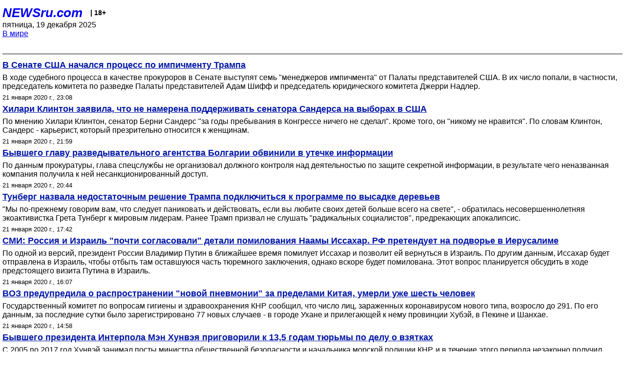

--- FILE ---
content_type: text/html; charset=utf-8
request_url: https://palm.newsru.com/world/21jan2020/
body_size: 7035
content:

<!DOCTYPE html>
<html lang="ru">


<head>
	<meta name=viewport content="width=device-width, initial-scale=1" />

	<meta http-equiv="content-type" content="text/html; charset=utf-8">
	<link rel="icon" href="https://static.newsru.com/v2/img/icons/favicon.ico" type="image/x-icon" />
	<link rel="icon" type="image/png" href="https://static.newsru.com/v2/img/icons/favicon.ico" />   
	
	<link rel="stylesheet" type="text/css" href="https://static.newsru.com/v2/palm/css/main-base-pref.css" media="screen" />

	<meta name="Keywords" content="новости, россия, рф, политика, тв, телевидение, экономика, криминал, культура, религия, спорт, культура, архив, ntvru, ntv, russian, tv, live, video, on-air, russia, news, politics, business, economy, crime, sport, culture, arts, religion, ньюсра" />

	
	<link rel="stylesheet" type="text/css" href="https://static.newsru.com/v2/palm/css/spiegel-pref.css?v=26" media="screen" />	
	<link rel="stylesheet" type="text/css" href="https://static.newsru.com/v2/palm/css/informer-pref.css?v=26" media="screen" />
	<link rel="stylesheet" type="text/css" href="https://static.newsru.com/v2/palm/css/section-pref.css?v=26" media="screen" />
	

	

    <meta http-equiv="content-type" content="text/html; charset=utf-8">
    <link rel="icon" href="https://static.newsru.com/static/v3/img/icons/favicon.ico" type="image/x-icon" />
    <link rel="apple-touch-icon" href="https://static.newsru.com/static/v3/img/icons/apple-icon.png" />
    <link rel="canonical" href="https://www.newsru.com/world/21jan2020/" />
    


    
        
            <title>NEWSru.com :: Новости мира в режиме реального времени 21 января 2020</title>
<meta name="Description" content="Обзор мировых новостей и событий за сегодня 21.01.2020." />
        
        
        
        
    

        


</head>

<body>
<!-- pixels //-->
<!-- Yandex.Metrika counter -->
<script type="text/javascript" >
   (function(m,e,t,r,i,k,a){m[i]=m[i]||function(){(m[i].a=m[i].a||[]).push(arguments)};
   m[i].l=1*new Date();k=e.createElement(t),a=e.getElementsByTagName(t)[0],k.async=1,k.src=r,a.parentNode.insertBefore(k,a)})
   (window, document, "script", "https://mc.yandex.ru/metrika/tag.js", "ym");

   ym(37289910, "init", {
        clickmap:true,
        trackLinks:true,
        accurateTrackBounce:true
   });
</script>
<noscript><div><img src="https://mc.yandex.ru/watch/37289910" style="position:absolute; left:-9999px;" alt="" /></div></noscript>
<!-- /Yandex.Metrika counter -->
<!-- Google Analitycs -->
<script>
  (function(i,s,o,g,r,a,m){i['GoogleAnalyticsObject']=r;i[r]=i[r]||function(){
  (i[r].q=i[r].q||[]).push(arguments)},i[r].l=1*new Date();a=s.createElement(o),
  m=s.getElementsByTagName(o)[0];a.async=1;a.src=g;m.parentNode.insertBefore(a,m)
  })(window,document,'script','https://www.google-analytics.com/analytics.js','ga');

  ga('create', 'UA-86394340-1', 'auto');
  ga('send', 'pageview');

</script>
<!-- /Google Analitycs -->
<noindex>
<!-- Rating@Mail.ru counter -->
<script type="text/javascript">
var _tmr = window._tmr || (window._tmr = []);
_tmr.push({id: "91013", type: "pageView", start: (new Date()).getTime()});
(function (d, w, id) {
  if (d.getElementById(id)) return;
  var ts = d.createElement("script"); ts.type = "text/javascript"; ts.async = true; ts.id = id;
  ts.src = "https://top-fwz1.mail.ru/js/code.js";
  var f = function () {var s = d.getElementsByTagName("script")[0]; s.parentNode.insertBefore(ts, s);};
  if (w.opera == "[object Opera]") { d.addEventListener("DOMContentLoaded", f, false); } else { f(); }
})(document, window, "topmailru-code");
</script><noscript><div>
<img src="https://top-fwz1.mail.ru/counter?id=91013;js=na" style="border:0;position:absolute;left:-9999px;" alt="Top.Mail.Ru" />
</div></noscript>
<!-- //Rating@Mail.ru counter -->
</noindex>   
<div class="page">
    <div class="content">
 
                    
			<div class="header-items">
				<div class="header-logo">
				<a href="/" class="header-a">NEWSru.com</a>
				<span style="position: relative; top: -4px; color: #000; font-size: 14px; font-weight: bold;" >&nbsp;&nbsp;&nbsp;|&nbsp;18+</span>
				<br />
				пятница, 19 декабря 2025
                <br/>
                
                
                <a  href="/world/21jan2020/">В мире</a>
                
                <br />

                
</a>


				</div>
			</div>

        <div class="main_row">


            <div class="body-page-center-column">   
                
<link rel="stylesheet" type="text/css" href="https://static.newsru.com/v2/palm/css/allnews-pref.css?v=26" media="screen">

<div class="content-main">

        
    


    <div class="inner-news-item">

        <div class="index-news-content">
            <a href="/world/21jan2020/trumpimpeach.html" class="index-news-title">
                В Сенате США начался процесс по импичменту Трампа
            </a>
            <a href="/world/21jan2020/trumpimpeach.html" class="index-news-text">В ходе судебного процесса в качестве прокуроров в Сенате выступят семь "менеджеров импичмента" от Палаты представителей США. В их число попали, в частности, председатель комитета по разведке Палаты представителей Адам Шифф и председатель юридического комитета Джерри Надлер.</a>
            <span class="index-news-date">
                
                21 января 2020 г., 23:08
                
               
            </span>
            
        </div>

    </div>




    <div class="inner-news-item">

        <div class="index-news-content">
            <a href="/world/21jan2020/clinton.html" class="index-news-title">
                Хилари Клинтон заявила, что не намерена поддерживать сенатора Сандерса на выборах в США
            </a>
            <a href="/world/21jan2020/clinton.html" class="index-news-text">По мнению Хилари Клинтон, сенатор Берни Сандерс "за годы пребывания в Конгрессе ничего не сделал". Кроме того, он "никому не нравится". По словам Клинтон, Сандерс -  карьерист, который презрительно относится к женщинам.</a>
            <span class="index-news-date">
                
                21 января 2020 г., 21:59
                
               
            </span>
            
        </div>

    </div>




    <div class="inner-news-item">

        <div class="index-news-content">
            <a href="/world/21jan2020/bulgaria.html" class="index-news-title">
                Бывшего главу разведывательного агентства Болгарии обвинили в утечке информации
            </a>
            <a href="/world/21jan2020/bulgaria.html" class="index-news-text">По данным прокуратуры, глава спецслужбы не организовал должного контроля над деятельностью по защите секретной информации, в результате чего неназванная компания получила к ней несанкционированный доступ.</a>
            <span class="index-news-date">
                
                21 января 2020 г., 20:44
                
               
            </span>
            
        </div>

    </div>




    <div class="inner-news-item">

        <div class="index-news-content">
            <a href="/world/21jan2020/tunbergtrump.html" class="index-news-title">
                Тунберг назвала недостаточным решение Трампа подключиться к программе по высадке деревьев
            </a>
            <a href="/world/21jan2020/tunbergtrump.html" class="index-news-text">"Мы по-прежнему говорим вам, что следует паниковать и действовать, если вы любите своих детей больше всего на свете", - обратилась несовершеннолетняя экоактивистка Грета Тунберг к мировым лидерам. Ранее Трамп призвал не слушать "радикальных социалистов", предрекающих апокалипсис.</a>
            <span class="index-news-date">
                
                21 января 2020 г., 17:42
                
               
            </span>
            
        </div>

    </div>




    <div class="inner-news-item">

        <div class="index-news-content">
            <a href="/world/21jan2020/issahar.html" class="index-news-title">
                СМИ: Россия и Израиль "почти согласовали" детали помилования Наамы Иссахар. РФ претендует на подворье в Иерусалиме
            </a>
            <a href="/world/21jan2020/issahar.html" class="index-news-text">По одной из версий, президент России Владимир Путин в ближайшее время помилует Иссахар и позволит ей вернуться в Израиль. По другим данным, Иссахар будет отправлена в Израиль, чтобы отбыть там оставшуюся часть тюремного заключения, однако вскоре будет помилована. Этот вопрос планируется обсудить в ходе предстоящего визита Путина в Израиль.</a>
            <span class="index-news-date">
                
                21 января 2020 г., 16:07
                
               
            </span>
            
        </div>

    </div>




    <div class="inner-news-item">

        <div class="index-news-content">
            <a href="/world/21jan2020/beyond_china.html" class="index-news-title">
                ВОЗ предупредила о распространении "новой пневмонии" за пределами Китая, умерли уже шесть человек
            </a>
            <a href="/world/21jan2020/beyond_china.html" class="index-news-text">Государственный комитет по вопросам гигиены и здравоохранения КНР сообщил, что число лиц, зараженных коронавирусом нового типа, возросло до 291. По его данным, за последние сутки было зарегистрировано 77 новых случаев - в городе Ухане и прилегающей к нему провинции Хубэй, в Пекине и Шанхае.</a>
            <span class="index-news-date">
                
                21 января 2020 г., 14:58
                
               
            </span>
            
        </div>

    </div>




    <div class="inner-news-item">

        <div class="index-news-content">
            <a href="/world/21jan2020/hunwei.html" class="index-news-title">
                Бывшего президента Интерпола Мэн Хунвэя приговорили к 13,5 годам тюрьмы по делу о взятках
            </a>
            <a href="/world/21jan2020/hunwei.html" class="index-news-text">С 2005 по 2017 год Хунвэй занимал посты министра общественной безопасности и начальника морской полиции КНР, и в течение этого периода незаконно получил более 14,4 млн юаней. По данным суда, Мэн Хунвэй оказывал услуги частным лицам и предприятиям за вознаграждение.Помимо тюремного срока, суд назначил Хунвэю штраф в размере 2 млн юаней.</a>
            <span class="index-news-date">
                
                21 января 2020 г., 13:09
                
               
            </span>
            
        </div>

    </div>




    <div class="inner-news-item">

        <div class="index-news-content">
            <a href="/world/21jan2020/plumbers.html" class="index-news-title">
                Швейцарская газета перед открытием ВЭФ рассказала о задержании в Давосе двух российских сантехников с дипломатическими паспортами
            </a>
            <a href="/world/21jan2020/plumbers.html" class="index-news-text">Двое подозрительных мужчин привлекли внимание органов безопасности Швейцарии еще в августе. Полиция кантона Граубюнден обнаружила у них дипломатические паспорта, при этом оба россиянина не были аккредитованы как дипломаты и не могли рассчитывать на иммунитет. Тем не менее они претендовали на особые права.</a>
            <span class="index-news-date">
                
                21 января 2020 г., 12:17
                
               
            </span>
            
        </div>

    </div>




    <div class="inner-news-item">

        <div class="index-news-content">
            <a href="/world/21jan2020/ig_leader.html" class="index-news-title">
                The Guardian: новым главарем ИГ* стал один из ее основателей, за голову которого США дают 5 млн долларов
            </a>
            <a href="/world/21jan2020/ig_leader.html" class="index-news-text">Бывший и нынешний главари ИГ* еще в 2004 году познакомились в американском лагере Кэмп-Букка в Ираке, где оба были заключенными. Амир Мухаммед Саид Абдель Рахман аль-Мауля был одним из основателей группировки, участвовал в создании ее идеологии и планировании ряда операций.</a>
            <span class="index-news-date">
                
                21 января 2020 г., 11:10
                
               
            </span>
            
        </div>

    </div>




    <div class="inner-news-item">

        <div class="index-news-content">
            <a href="/world/21jan2020/virginia.html" class="index-news-title">
                В США участники 20-тысячного митинга вооружились, отстаивая право на ношение оружия (ФОТО, ВИДЕО)
            </a>
            <a href="/world/21jan2020/virginia.html" class="index-news-text">В Виргинии прошла акция против планируемых мер по ужесточению контроля над оборотом оружия. Многие участники демонстрации принесли с собой винтовки и другое оружие, были одеты в камуфляж и военную экипировку. Из-за угрозы провокаций и применения насилия в штате был введен режим ЧП, но митинг прошел мирно.</a>
            <span class="index-news-date">
                
                21 января 2020 г., 11:00
                
               
            </span>
            
        </div>

    </div>




    <div class="inner-news-item">

        <div class="index-news-content">
            <a href="/world/21jan2020/two_missiles.html" class="index-news-title">
                Иран признал, что сбил украинский Boeing двумя ракетами из ЗРК "Тор-М1"
            </a>
            <a href="/world/21jan2020/two_missiles.html" class="index-news-text">По данным агентства Bloomberg, ракеты были выпущены по украинскому Boeing с северного направления через шесть минут после взлета. После попадания ракет самолет начал разваливаться, столкнулся с землей в общественном парке, но продолжил двигаться по полю, оставляя части корпуса за собой. В итоге детали лайнера остались на футбольном поле и в садах.</a>
            <span class="index-news-date">
                
                21 января 2020 г., 08:54
                
               
            </span>
            
        </div>

    </div>




    <div class="inner-news-item">

        <div class="index-news-content">
            <a href="/world/20jan2020/migrantsmx.html" class="index-news-title">
                Сотни мигрантов попытались прорваться в Мексику через границу с Гватемалой
            </a>
            <a href="/world/20jan2020/migrantsmx.html" class="index-news-text">На пути у мигрантов выставлены кордоны из бойцов Национальной гвардии Мексики. Однако силовиков забрасывают камнями. Недавно в МВД Мексики  заявили, что власти готовы предоставлять убежище иностранцам, но не собираются выдавать им "транзитные визы" для движения к границе с США.</a>
            <span class="index-news-date">
                
                20 января 2020 г., 23:50
                
               
            </span>
            
        </div>

    </div>




    <div class="inner-news-item">

        <div class="index-news-content">
            <a href="/world/20jan2020/brest7arst.html" class="index-news-title">
                Во Франции семь человек задержаны по подозрению в подготовке теракта
            </a>
            <a href="/world/20jan2020/brest7arst.html" class="index-news-text">По данным правоохранительных органов, задержанные готовились отправиться на территорию Сирии и Ирака, где действуют группировки исламистов.</a>
            <span class="index-news-date">
                
                20 января 2020 г., 22:27
                
               
            </span>
            
        </div>

    </div>




    <div class="inner-news-item">

        <div class="index-news-content">
            <a href="/world/20jan2020/knrvirus.html" class="index-news-title">
                Власти Китая подтвердили передачу нового типа пневмонии при контакте с инфицированными
            </a>
            <a href="/world/20jan2020/knrvirus.html" class="index-news-text">Уже минимум 14 медицинских работников заразились в КНР от инфицированных коронавирусом нового типа. Кроме того, случаи заболевания выявлены за пределами КНР - в Японии, Южной Корее и Таиланде.</a>
            <span class="index-news-date">
                
                20 января 2020 г., 21:33
                
               
            </span>
            
        </div>

    </div>




    <div class="inner-news-item">

        <div class="index-news-content">
            <a href="/world/20jan2020/au_hail.html" class="index-news-title">
                На юго-восток Австралии обрушились штормы с крупным градом и пыльные бури (ФОТО, ВИДЕО)
            </a>
            <a href="/world/20jan2020/au_hail.html" class="index-news-text">На Канберру и некоторые районы штатов Виктория и Новый Южный Уэльс, больше всего пострадавших от природных пожаров во время длительного периода сухой и жаркой погоды, обрушились ливни с сильным ветром и крупным градом, что значительно снизило число возгораний, но теперь пожарным приходится выезжать на сотни вызовов, связанных со штормом.</a>
            <span class="index-news-date">
                
                20 января 2020 г., 16:05
                
               
            </span>
            
        </div>

    </div>




    <div class="arch-arrows">
        <a class="arch-arrows-link-l" href="/world/20jan2020/" title="на день назад">
            << на день назад
        </a>
        <span class="arch-date">
            21.01.2020
        </span>
        <div>
        
        </div>
    </div>

</div>



            </div><!-- end center column //-->

            
        </div><!-- end main row //-->

        


        <div id="bottom_inc">
            	
			<div class="footer">

				<a href="/">Начало</a> &bull; <a href="/dossiers/">Досье</a> &bull; <a href="/arch/">Архив</a> &bull; <a href="/allnews/21jan2020/">Ежедневник</a>
				&bull; <a href="/rss/">RSS</a> &bull; <a href="/telegram/">Telegram</a>
				<br />
				<a href="http://palm.newsru.co.il/">NEWSru.co.il</a> &bull; <a href="http://m.msk.newsru.com/">В Москве</a> &bull; <a href="https://inopressa.ru/pwa/">Инопресса</a>
				<br/>
				&copy;&nbsp;<a href="http://www.newsru.com">Новости NEWSru.com</a> 2000-2025
				
					
				</div>
				
		<!-- footer end //-->
		
		</div>
        

        </div>
 


    </div><!--- // end content --->
</div><!--- // end page --->
</body>
</html>

--- FILE ---
content_type: text/css
request_url: https://static.newsru.com/v2/palm/css/spiegel-pref.css?v=26
body_size: 766
content:
.spiegels-block {
	width: 100%;
	margin: 0 0 20px 0;
	padding: 0 5px 10px 5px;

	display: block;
	box-sizing: border-box;	
}

.spiegels-block {
	width: 100%;
	margin: 0 0 20px 0;
	padding: 0 5px 10px 5px;	

	display: block;
	box-sizing: border-box;	
	border-bottom: 1px solid #000;
}


.sp-main-title , .sp-main-title:link
{
	width: 100%;
	margin: 0 0 10px 0;
	padding: 0;	

	/* color: #09488f; */
	font-size: 20px;
	line-height: 22px;
	font-weight: bold;
	text-decoration: none;

	display: block;
	box-sizing: border-box;
}
.sp-main-text , .sp-main-text:link 
{
	margin-bottom: 10px;
	padding: 0;
	color: #000;
	font-size: 16px;
	line-height: 17px;
	display: block;
	box-sizing: border-box;
}

.sp-small-title, .sp-small-title:link {	
	/* color: #09488f; */
	text-decoration: none;
	font-size: 16px;
	/* line-height: 22px; */
	font-weight: bold;
	margin-bottom: 12px;	
	text-align: left;
	width: 100%;
	display: block;
	box-sizing: border-box;
}

/*
.sp-small-title:last-of-type , .sp-small-title:last-of-type:link 
{
	font-size: 16px;
	line-height: 16px;
}	
*/	

/* ------------------------- */
.arch-head {
	width: 100%;
	box-sizing: border-box;
	height: 30px;
	padding-left: 4px;
	padding-right: 4px;
	margin-bottom: 10px;
	/* color: #09488f; */
	font-size: 14px;
	font-weight: 400;	
	
	display: flex;
    flex-direction: row;
    flex-wrap: nowrap;
    justify-content: space-between;

    align-items: center;
}

.arch-head a {
	/* color: #09488f; */
	color: #00f;
	
	display: flex;
    flex-direction: row;
    flex-wrap: nowrap;
    justify-content: space-between;    
    align-items: center;
 }

.day-back {
	font-size: 13px;
}

.day-forw {
	font-size: 13px;
}




/* --- hot news --- */
.hotnews-column {
	width: 100%;
	padding: 0 0 10px 0;
	margin: 0 0 10px 0;
	display: block;
	box-sizing: border-box;

	border-bottom: 1px #000 solid;
}

.hotnews-ul { 
	margin: 0;
	padding: 0;
}

.hotnews-li {
	list-style: none;
	margin: 0;
	padding: 0 0 12px 0;
}

.hotnews-text , .hotnews-text:link 
{
	/* color: #09488f; */
	font-size: 16px;
	font-weight: bold;
	text-decoration: none;

}


.hotnews-adv {
	width: 320px;
	box-sizing: border-box;
	height: 450px;
	font-size: 13px;
	font-weight: 400;
	color: #aaa;
	text-align: center;
	margin-left: 5px;	
	margin-bottom: 5px;
	background-color: #eee;
	border: 1px solid #aaa;
}

.hotnews-title { 
	padding: 3px 10px;
	margin: 0 0 8px 0;
	/* color: #09488f; */
	font-size: 18px;
	font-weight: 500;
	text-align: center;
	background: linear-gradient(#c0d8ec, #95b6d1);
	box-sizing: border-box;
}

